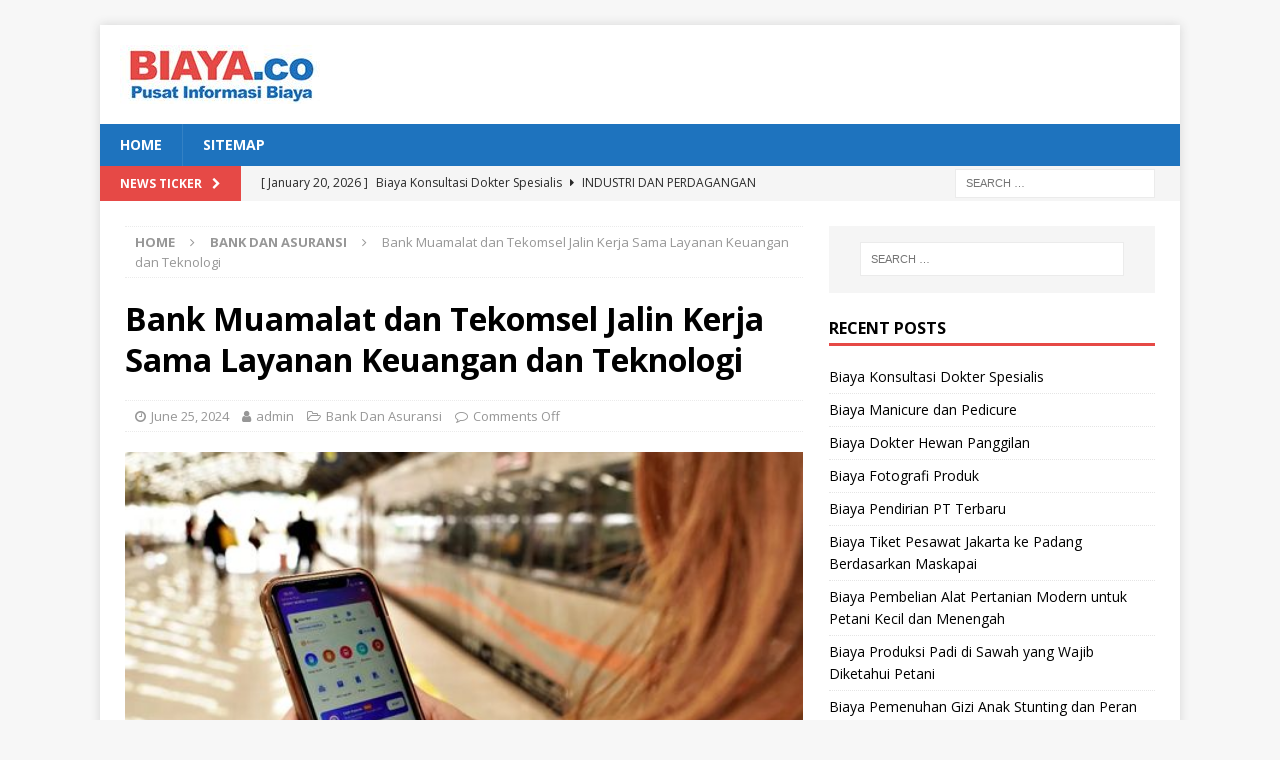

--- FILE ---
content_type: text/html; charset=UTF-8
request_url: https://biaya.co/bank-muamalat-dan-tekomsel-jalin-kerja-sama-layanan-keuangan-dan-teknologi/
body_size: 16043
content:
<!DOCTYPE html>
<html class="no-js mh-one-sb" dir="ltr" lang="en-US" prefix="og: https://ogp.me/ns# fb: http://ogp.me/ns/fb#">
<head>
<!-- Histats.com  START  (aync)-->
<script type="text/javascript">var _Hasync= _Hasync|| [];
_Hasync.push(['Histats.start', '1,3785515,4,0,0,0,00010000']);
_Hasync.push(['Histats.fasi', '1']);
_Hasync.push(['Histats.track_hits', '']);
(function() {
var hs = document.createElement('script'); hs.type = 'text/javascript'; hs.async = true;
hs.src = ('//s10.histats.com/js15_as.js');
(document.getElementsByTagName('head')[0] || document.getElementsByTagName('body')[0]).appendChild(hs);
})();</script>
<noscript><a href="/" target="_blank"><img  src="//sstatic1.histats.com/0.gif?3785515&101" alt="" border="0"></a></noscript>
<!-- Histats.com  END  -->	
	<meta name="google-site-verification" content="NuMrRhIJCi4DDMD_LoRsXPXW56IWnOOeC0tP4UmiRDc" />
<meta charset="UTF-8">
<meta name="viewport" content="width=device-width, initial-scale=1.0">
<link rel="profile" href="https://gmpg.org/xfn/11" />
<title>Bank Muamalat dan Tekomsel Jalin Kerja Sama Layanan Keuangan dan Teknologi | Info Biaya</title>

		<!-- All in One SEO 4.9.3 - aioseo.com -->
	<meta name="description" content="Bersama ini kami sampaikan informasi Tentang Bank Muamalat dan Tekomsel Jalin Kerja Sama Layanan Keuangan dan Teknologi, Sebagai berikut: PT Bank Muamalat Indonesia Tbk dan PT Telekomunikasi Selular Tbk (Telkomsel) menjalin kerja sama strategis dalam hal inovasi layanan keuangan dan teknologi.SEVP Retail Banking Bank Muamalat Dedy Suryadi Dharmawan mengatakan, pihaknya dan Telkomsel menandatangani nota kesepahaman" />
	<meta name="robots" content="max-image-preview:large" />
	<meta name="author" content="admin"/>
	<link rel="canonical" href="https://biaya.co/bank-muamalat-dan-tekomsel-jalin-kerja-sama-layanan-keuangan-dan-teknologi/" />
	<meta name="generator" content="All in One SEO (AIOSEO) 4.9.3" />
		<meta property="og:locale" content="en_US" />
		<meta property="og:site_name" content="Info Biaya | Pusat Informasi Biaya" />
		<meta property="og:type" content="article" />
		<meta property="og:title" content="Bank Muamalat dan Tekomsel Jalin Kerja Sama Layanan Keuangan dan Teknologi | Info Biaya" />
		<meta property="og:description" content="Bersama ini kami sampaikan informasi Tentang Bank Muamalat dan Tekomsel Jalin Kerja Sama Layanan Keuangan dan Teknologi, Sebagai berikut: PT Bank Muamalat Indonesia Tbk dan PT Telekomunikasi Selular Tbk (Telkomsel) menjalin kerja sama strategis dalam hal inovasi layanan keuangan dan teknologi.SEVP Retail Banking Bank Muamalat Dedy Suryadi Dharmawan mengatakan, pihaknya dan Telkomsel menandatangani nota kesepahaman" />
		<meta property="og:url" content="https://biaya.co/bank-muamalat-dan-tekomsel-jalin-kerja-sama-layanan-keuangan-dan-teknologi/" />
		<meta property="og:image" content="https://biaya.co/wp-content/uploads/2022/03/cropped-biaya-1.jpg" />
		<meta property="og:image:secure_url" content="https://biaya.co/wp-content/uploads/2022/03/cropped-biaya-1.jpg" />
		<meta property="article:published_time" content="2024-06-25T07:26:25+00:00" />
		<meta property="article:modified_time" content="2024-06-25T07:26:25+00:00" />
		<meta name="twitter:card" content="summary" />
		<meta name="twitter:title" content="Bank Muamalat dan Tekomsel Jalin Kerja Sama Layanan Keuangan dan Teknologi | Info Biaya" />
		<meta name="twitter:description" content="Bersama ini kami sampaikan informasi Tentang Bank Muamalat dan Tekomsel Jalin Kerja Sama Layanan Keuangan dan Teknologi, Sebagai berikut: PT Bank Muamalat Indonesia Tbk dan PT Telekomunikasi Selular Tbk (Telkomsel) menjalin kerja sama strategis dalam hal inovasi layanan keuangan dan teknologi.SEVP Retail Banking Bank Muamalat Dedy Suryadi Dharmawan mengatakan, pihaknya dan Telkomsel menandatangani nota kesepahaman" />
		<meta name="twitter:image" content="https://biaya.co/wp-content/uploads/2022/03/cropped-biaya-1.jpg" />
		<script type="application/ld+json" class="aioseo-schema">
			{"@context":"https:\/\/schema.org","@graph":[{"@type":"Article","@id":"https:\/\/biaya.co\/bank-muamalat-dan-tekomsel-jalin-kerja-sama-layanan-keuangan-dan-teknologi\/#article","name":"Bank Muamalat dan Tekomsel Jalin Kerja Sama Layanan Keuangan dan Teknologi | Info Biaya","headline":"Bank Muamalat dan Tekomsel Jalin Kerja Sama Layanan Keuangan dan Teknologi","author":{"@id":"https:\/\/biaya.co\/author\/admin\/#author"},"publisher":{"@id":"https:\/\/biaya.co\/#organization"},"image":{"@type":"ImageObject","url":"https:\/\/biaya.co\/wp-content\/uploads\/2024\/06\/c207f2cb538f192ee31fd012cf92e937.jpg","width":563,"height":375},"datePublished":"2024-06-25T14:26:25+07:00","dateModified":"2024-06-25T14:26:25+07:00","inLanguage":"en-US","mainEntityOfPage":{"@id":"https:\/\/biaya.co\/bank-muamalat-dan-tekomsel-jalin-kerja-sama-layanan-keuangan-dan-teknologi\/#webpage"},"isPartOf":{"@id":"https:\/\/biaya.co\/bank-muamalat-dan-tekomsel-jalin-kerja-sama-layanan-keuangan-dan-teknologi\/#webpage"},"articleSection":"Bank Dan Asuransi, Bank Muamalat dan Telkomsel Digital, Bank Muamalat dan Telkomsel Finansial, Bank Muamalat dan Telkomsel Inovasi, Bank Muamalat dan Telkomsel Jalin Sinergi, Bank Muamalat dan Telkomsel Kerja Sama, Bank Muamalat Gandeng Telkomsel, Inovasi Layanan Keuangan Telkomsel, Kerja Sama Bank Muamalat dan Telkomsel, Kerja Sama Digital Bank Muamalat, Kerja Sama Finansial Bank Muamalat, Kerja Sama Finansial Telkomsel, Kerja Sama Inovasi Keuangan, Kerja Sama Teknologi Bank Muamalat, Kerja Sama Teknologi Keuangan Telkomsel, Kerja Sama Telkomsel dan Muamalat, Kolaborasi Bank Muamalat dan Telkomsel, Kolaborasi Digital Bank Muamalat, Kolaborasi Inovatif Muamalat Telkomsel, Kolaborasi Layanan Keuangan Digital, Layanan Digital Bank Muamalat, Layanan Finansial Muamalat dan Telkomsel, Layanan Keuangan Bank Muamalat dan Telkomsel, Layanan Keuangan Bank Muamalat Digital, Layanan Keuangan Bersama Telkomsel, Layanan Keuangan Digital Telkomsel, Layanan Teknologi Bank Muamalat, Muamalat dan Telkomsel Bersinergi, Sinergi Bank Muamalat dan Telkomsel, Sinergi Keuangan Digital Telkomsel, Sinergi Teknologi Muamalat Telkomsel, Sinergi Telkomsel dan Bank Muamalat, Telkomsel dan Bank Muamalat Bersinergi, Telkomsel dan Bank Muamalat Kerja Sama, Telkomsel dan Bank Muamalat Kolaborasi, Telkomsel dan Muamalat Inovasi Digital, Telkomsel dan Muamalat Jalin Kerja Sama, Telkomsel dan Muamalat Kerja Sama Digital, Telkomsel dan Muamalat Layanan Teknologi, Telkomsel Layanan Keuangan Muamalat"},{"@type":"BreadcrumbList","@id":"https:\/\/biaya.co\/bank-muamalat-dan-tekomsel-jalin-kerja-sama-layanan-keuangan-dan-teknologi\/#breadcrumblist","itemListElement":[{"@type":"ListItem","@id":"https:\/\/biaya.co#listItem","position":1,"name":"Home","item":"https:\/\/biaya.co","nextItem":{"@type":"ListItem","@id":"https:\/\/biaya.co\/category\/bank-dan-asuransi\/#listItem","name":"Bank Dan Asuransi"}},{"@type":"ListItem","@id":"https:\/\/biaya.co\/category\/bank-dan-asuransi\/#listItem","position":2,"name":"Bank Dan Asuransi","item":"https:\/\/biaya.co\/category\/bank-dan-asuransi\/","nextItem":{"@type":"ListItem","@id":"https:\/\/biaya.co\/bank-muamalat-dan-tekomsel-jalin-kerja-sama-layanan-keuangan-dan-teknologi\/#listItem","name":"Bank Muamalat dan Tekomsel Jalin Kerja Sama Layanan Keuangan dan Teknologi"},"previousItem":{"@type":"ListItem","@id":"https:\/\/biaya.co#listItem","name":"Home"}},{"@type":"ListItem","@id":"https:\/\/biaya.co\/bank-muamalat-dan-tekomsel-jalin-kerja-sama-layanan-keuangan-dan-teknologi\/#listItem","position":3,"name":"Bank Muamalat dan Tekomsel Jalin Kerja Sama Layanan Keuangan dan Teknologi","previousItem":{"@type":"ListItem","@id":"https:\/\/biaya.co\/category\/bank-dan-asuransi\/#listItem","name":"Bank Dan Asuransi"}}]},{"@type":"Organization","@id":"https:\/\/biaya.co\/#organization","name":"Info Biaya","description":"Pusat Informasi Biaya","url":"https:\/\/biaya.co\/","logo":{"@type":"ImageObject","url":"https:\/\/biaya.co\/wp-content\/uploads\/2022\/03\/cropped-biaya-1.jpg","@id":"https:\/\/biaya.co\/bank-muamalat-dan-tekomsel-jalin-kerja-sama-layanan-keuangan-dan-teknologi\/#organizationLogo","width":200,"height":59},"image":{"@id":"https:\/\/biaya.co\/bank-muamalat-dan-tekomsel-jalin-kerja-sama-layanan-keuangan-dan-teknologi\/#organizationLogo"}},{"@type":"Person","@id":"https:\/\/biaya.co\/author\/admin\/#author","url":"https:\/\/biaya.co\/author\/admin\/","name":"admin","image":{"@type":"ImageObject","@id":"https:\/\/biaya.co\/bank-muamalat-dan-tekomsel-jalin-kerja-sama-layanan-keuangan-dan-teknologi\/#authorImage","url":"https:\/\/secure.gravatar.com\/avatar\/c39880e385c0a135a824dac854a4b628fb57950fb7b845bcc2ab7f389c4636ce?s=96&d=mm&r=g","width":96,"height":96,"caption":"admin"}},{"@type":"WebPage","@id":"https:\/\/biaya.co\/bank-muamalat-dan-tekomsel-jalin-kerja-sama-layanan-keuangan-dan-teknologi\/#webpage","url":"https:\/\/biaya.co\/bank-muamalat-dan-tekomsel-jalin-kerja-sama-layanan-keuangan-dan-teknologi\/","name":"Bank Muamalat dan Tekomsel Jalin Kerja Sama Layanan Keuangan dan Teknologi | Info Biaya","description":"Bersama ini kami sampaikan informasi Tentang Bank Muamalat dan Tekomsel Jalin Kerja Sama Layanan Keuangan dan Teknologi, Sebagai berikut: PT Bank Muamalat Indonesia Tbk dan PT Telekomunikasi Selular Tbk (Telkomsel) menjalin kerja sama strategis dalam hal inovasi layanan keuangan dan teknologi.SEVP Retail Banking Bank Muamalat Dedy Suryadi Dharmawan mengatakan, pihaknya dan Telkomsel menandatangani nota kesepahaman","inLanguage":"en-US","isPartOf":{"@id":"https:\/\/biaya.co\/#website"},"breadcrumb":{"@id":"https:\/\/biaya.co\/bank-muamalat-dan-tekomsel-jalin-kerja-sama-layanan-keuangan-dan-teknologi\/#breadcrumblist"},"author":{"@id":"https:\/\/biaya.co\/author\/admin\/#author"},"creator":{"@id":"https:\/\/biaya.co\/author\/admin\/#author"},"image":{"@type":"ImageObject","url":"https:\/\/biaya.co\/wp-content\/uploads\/2024\/06\/c207f2cb538f192ee31fd012cf92e937.jpg","@id":"https:\/\/biaya.co\/bank-muamalat-dan-tekomsel-jalin-kerja-sama-layanan-keuangan-dan-teknologi\/#mainImage","width":563,"height":375},"primaryImageOfPage":{"@id":"https:\/\/biaya.co\/bank-muamalat-dan-tekomsel-jalin-kerja-sama-layanan-keuangan-dan-teknologi\/#mainImage"},"datePublished":"2024-06-25T14:26:25+07:00","dateModified":"2024-06-25T14:26:25+07:00"},{"@type":"WebSite","@id":"https:\/\/biaya.co\/#website","url":"https:\/\/biaya.co\/","name":"Info Biaya","description":"Pusat Informasi Biaya","inLanguage":"en-US","publisher":{"@id":"https:\/\/biaya.co\/#organization"}}]}
		</script>
		<!-- All in One SEO -->

<link rel='dns-prefetch' href='//fonts.googleapis.com' />
<link rel="alternate" type="application/rss+xml" title="Info Biaya &raquo; Feed" href="https://biaya.co/feed/" />
<link rel="alternate" title="oEmbed (JSON)" type="application/json+oembed" href="https://biaya.co/wp-json/oembed/1.0/embed?url=https%3A%2F%2Fbiaya.co%2Fbank-muamalat-dan-tekomsel-jalin-kerja-sama-layanan-keuangan-dan-teknologi%2F" />
<link rel="alternate" title="oEmbed (XML)" type="text/xml+oembed" href="https://biaya.co/wp-json/oembed/1.0/embed?url=https%3A%2F%2Fbiaya.co%2Fbank-muamalat-dan-tekomsel-jalin-kerja-sama-layanan-keuangan-dan-teknologi%2F&#038;format=xml" />
<style id='wp-img-auto-sizes-contain-inline-css' type='text/css'>
img:is([sizes=auto i],[sizes^="auto," i]){contain-intrinsic-size:3000px 1500px}
/*# sourceURL=wp-img-auto-sizes-contain-inline-css */
</style>
<link rel='stylesheet' id='dashicons-css' href='https://biaya.co/wp-includes/css/dashicons.min.css?ver=6.9' type='text/css' media='all' />
<link rel='stylesheet' id='post-views-counter-frontend-css' href='https://biaya.co/wp-content/plugins/post-views-counter/css/frontend.css?ver=1.7.0' type='text/css' media='all' />
<style id='wp-emoji-styles-inline-css' type='text/css'>

	img.wp-smiley, img.emoji {
		display: inline !important;
		border: none !important;
		box-shadow: none !important;
		height: 1em !important;
		width: 1em !important;
		margin: 0 0.07em !important;
		vertical-align: -0.1em !important;
		background: none !important;
		padding: 0 !important;
	}
/*# sourceURL=wp-emoji-styles-inline-css */
</style>
<style id='wp-block-library-inline-css' type='text/css'>
:root{--wp-block-synced-color:#7a00df;--wp-block-synced-color--rgb:122,0,223;--wp-bound-block-color:var(--wp-block-synced-color);--wp-editor-canvas-background:#ddd;--wp-admin-theme-color:#007cba;--wp-admin-theme-color--rgb:0,124,186;--wp-admin-theme-color-darker-10:#006ba1;--wp-admin-theme-color-darker-10--rgb:0,107,160.5;--wp-admin-theme-color-darker-20:#005a87;--wp-admin-theme-color-darker-20--rgb:0,90,135;--wp-admin-border-width-focus:2px}@media (min-resolution:192dpi){:root{--wp-admin-border-width-focus:1.5px}}.wp-element-button{cursor:pointer}:root .has-very-light-gray-background-color{background-color:#eee}:root .has-very-dark-gray-background-color{background-color:#313131}:root .has-very-light-gray-color{color:#eee}:root .has-very-dark-gray-color{color:#313131}:root .has-vivid-green-cyan-to-vivid-cyan-blue-gradient-background{background:linear-gradient(135deg,#00d084,#0693e3)}:root .has-purple-crush-gradient-background{background:linear-gradient(135deg,#34e2e4,#4721fb 50%,#ab1dfe)}:root .has-hazy-dawn-gradient-background{background:linear-gradient(135deg,#faaca8,#dad0ec)}:root .has-subdued-olive-gradient-background{background:linear-gradient(135deg,#fafae1,#67a671)}:root .has-atomic-cream-gradient-background{background:linear-gradient(135deg,#fdd79a,#004a59)}:root .has-nightshade-gradient-background{background:linear-gradient(135deg,#330968,#31cdcf)}:root .has-midnight-gradient-background{background:linear-gradient(135deg,#020381,#2874fc)}:root{--wp--preset--font-size--normal:16px;--wp--preset--font-size--huge:42px}.has-regular-font-size{font-size:1em}.has-larger-font-size{font-size:2.625em}.has-normal-font-size{font-size:var(--wp--preset--font-size--normal)}.has-huge-font-size{font-size:var(--wp--preset--font-size--huge)}.has-text-align-center{text-align:center}.has-text-align-left{text-align:left}.has-text-align-right{text-align:right}.has-fit-text{white-space:nowrap!important}#end-resizable-editor-section{display:none}.aligncenter{clear:both}.items-justified-left{justify-content:flex-start}.items-justified-center{justify-content:center}.items-justified-right{justify-content:flex-end}.items-justified-space-between{justify-content:space-between}.screen-reader-text{border:0;clip-path:inset(50%);height:1px;margin:-1px;overflow:hidden;padding:0;position:absolute;width:1px;word-wrap:normal!important}.screen-reader-text:focus{background-color:#ddd;clip-path:none;color:#444;display:block;font-size:1em;height:auto;left:5px;line-height:normal;padding:15px 23px 14px;text-decoration:none;top:5px;width:auto;z-index:100000}html :where(.has-border-color){border-style:solid}html :where([style*=border-top-color]){border-top-style:solid}html :where([style*=border-right-color]){border-right-style:solid}html :where([style*=border-bottom-color]){border-bottom-style:solid}html :where([style*=border-left-color]){border-left-style:solid}html :where([style*=border-width]){border-style:solid}html :where([style*=border-top-width]){border-top-style:solid}html :where([style*=border-right-width]){border-right-style:solid}html :where([style*=border-bottom-width]){border-bottom-style:solid}html :where([style*=border-left-width]){border-left-style:solid}html :where(img[class*=wp-image-]){height:auto;max-width:100%}:where(figure){margin:0 0 1em}html :where(.is-position-sticky){--wp-admin--admin-bar--position-offset:var(--wp-admin--admin-bar--height,0px)}@media screen and (max-width:600px){html :where(.is-position-sticky){--wp-admin--admin-bar--position-offset:0px}}

/*# sourceURL=wp-block-library-inline-css */
</style><style id='global-styles-inline-css' type='text/css'>
:root{--wp--preset--aspect-ratio--square: 1;--wp--preset--aspect-ratio--4-3: 4/3;--wp--preset--aspect-ratio--3-4: 3/4;--wp--preset--aspect-ratio--3-2: 3/2;--wp--preset--aspect-ratio--2-3: 2/3;--wp--preset--aspect-ratio--16-9: 16/9;--wp--preset--aspect-ratio--9-16: 9/16;--wp--preset--color--black: #000000;--wp--preset--color--cyan-bluish-gray: #abb8c3;--wp--preset--color--white: #ffffff;--wp--preset--color--pale-pink: #f78da7;--wp--preset--color--vivid-red: #cf2e2e;--wp--preset--color--luminous-vivid-orange: #ff6900;--wp--preset--color--luminous-vivid-amber: #fcb900;--wp--preset--color--light-green-cyan: #7bdcb5;--wp--preset--color--vivid-green-cyan: #00d084;--wp--preset--color--pale-cyan-blue: #8ed1fc;--wp--preset--color--vivid-cyan-blue: #0693e3;--wp--preset--color--vivid-purple: #9b51e0;--wp--preset--gradient--vivid-cyan-blue-to-vivid-purple: linear-gradient(135deg,rgb(6,147,227) 0%,rgb(155,81,224) 100%);--wp--preset--gradient--light-green-cyan-to-vivid-green-cyan: linear-gradient(135deg,rgb(122,220,180) 0%,rgb(0,208,130) 100%);--wp--preset--gradient--luminous-vivid-amber-to-luminous-vivid-orange: linear-gradient(135deg,rgb(252,185,0) 0%,rgb(255,105,0) 100%);--wp--preset--gradient--luminous-vivid-orange-to-vivid-red: linear-gradient(135deg,rgb(255,105,0) 0%,rgb(207,46,46) 100%);--wp--preset--gradient--very-light-gray-to-cyan-bluish-gray: linear-gradient(135deg,rgb(238,238,238) 0%,rgb(169,184,195) 100%);--wp--preset--gradient--cool-to-warm-spectrum: linear-gradient(135deg,rgb(74,234,220) 0%,rgb(151,120,209) 20%,rgb(207,42,186) 40%,rgb(238,44,130) 60%,rgb(251,105,98) 80%,rgb(254,248,76) 100%);--wp--preset--gradient--blush-light-purple: linear-gradient(135deg,rgb(255,206,236) 0%,rgb(152,150,240) 100%);--wp--preset--gradient--blush-bordeaux: linear-gradient(135deg,rgb(254,205,165) 0%,rgb(254,45,45) 50%,rgb(107,0,62) 100%);--wp--preset--gradient--luminous-dusk: linear-gradient(135deg,rgb(255,203,112) 0%,rgb(199,81,192) 50%,rgb(65,88,208) 100%);--wp--preset--gradient--pale-ocean: linear-gradient(135deg,rgb(255,245,203) 0%,rgb(182,227,212) 50%,rgb(51,167,181) 100%);--wp--preset--gradient--electric-grass: linear-gradient(135deg,rgb(202,248,128) 0%,rgb(113,206,126) 100%);--wp--preset--gradient--midnight: linear-gradient(135deg,rgb(2,3,129) 0%,rgb(40,116,252) 100%);--wp--preset--font-size--small: 13px;--wp--preset--font-size--medium: 20px;--wp--preset--font-size--large: 36px;--wp--preset--font-size--x-large: 42px;--wp--preset--spacing--20: 0.44rem;--wp--preset--spacing--30: 0.67rem;--wp--preset--spacing--40: 1rem;--wp--preset--spacing--50: 1.5rem;--wp--preset--spacing--60: 2.25rem;--wp--preset--spacing--70: 3.38rem;--wp--preset--spacing--80: 5.06rem;--wp--preset--shadow--natural: 6px 6px 9px rgba(0, 0, 0, 0.2);--wp--preset--shadow--deep: 12px 12px 50px rgba(0, 0, 0, 0.4);--wp--preset--shadow--sharp: 6px 6px 0px rgba(0, 0, 0, 0.2);--wp--preset--shadow--outlined: 6px 6px 0px -3px rgb(255, 255, 255), 6px 6px rgb(0, 0, 0);--wp--preset--shadow--crisp: 6px 6px 0px rgb(0, 0, 0);}:where(.is-layout-flex){gap: 0.5em;}:where(.is-layout-grid){gap: 0.5em;}body .is-layout-flex{display: flex;}.is-layout-flex{flex-wrap: wrap;align-items: center;}.is-layout-flex > :is(*, div){margin: 0;}body .is-layout-grid{display: grid;}.is-layout-grid > :is(*, div){margin: 0;}:where(.wp-block-columns.is-layout-flex){gap: 2em;}:where(.wp-block-columns.is-layout-grid){gap: 2em;}:where(.wp-block-post-template.is-layout-flex){gap: 1.25em;}:where(.wp-block-post-template.is-layout-grid){gap: 1.25em;}.has-black-color{color: var(--wp--preset--color--black) !important;}.has-cyan-bluish-gray-color{color: var(--wp--preset--color--cyan-bluish-gray) !important;}.has-white-color{color: var(--wp--preset--color--white) !important;}.has-pale-pink-color{color: var(--wp--preset--color--pale-pink) !important;}.has-vivid-red-color{color: var(--wp--preset--color--vivid-red) !important;}.has-luminous-vivid-orange-color{color: var(--wp--preset--color--luminous-vivid-orange) !important;}.has-luminous-vivid-amber-color{color: var(--wp--preset--color--luminous-vivid-amber) !important;}.has-light-green-cyan-color{color: var(--wp--preset--color--light-green-cyan) !important;}.has-vivid-green-cyan-color{color: var(--wp--preset--color--vivid-green-cyan) !important;}.has-pale-cyan-blue-color{color: var(--wp--preset--color--pale-cyan-blue) !important;}.has-vivid-cyan-blue-color{color: var(--wp--preset--color--vivid-cyan-blue) !important;}.has-vivid-purple-color{color: var(--wp--preset--color--vivid-purple) !important;}.has-black-background-color{background-color: var(--wp--preset--color--black) !important;}.has-cyan-bluish-gray-background-color{background-color: var(--wp--preset--color--cyan-bluish-gray) !important;}.has-white-background-color{background-color: var(--wp--preset--color--white) !important;}.has-pale-pink-background-color{background-color: var(--wp--preset--color--pale-pink) !important;}.has-vivid-red-background-color{background-color: var(--wp--preset--color--vivid-red) !important;}.has-luminous-vivid-orange-background-color{background-color: var(--wp--preset--color--luminous-vivid-orange) !important;}.has-luminous-vivid-amber-background-color{background-color: var(--wp--preset--color--luminous-vivid-amber) !important;}.has-light-green-cyan-background-color{background-color: var(--wp--preset--color--light-green-cyan) !important;}.has-vivid-green-cyan-background-color{background-color: var(--wp--preset--color--vivid-green-cyan) !important;}.has-pale-cyan-blue-background-color{background-color: var(--wp--preset--color--pale-cyan-blue) !important;}.has-vivid-cyan-blue-background-color{background-color: var(--wp--preset--color--vivid-cyan-blue) !important;}.has-vivid-purple-background-color{background-color: var(--wp--preset--color--vivid-purple) !important;}.has-black-border-color{border-color: var(--wp--preset--color--black) !important;}.has-cyan-bluish-gray-border-color{border-color: var(--wp--preset--color--cyan-bluish-gray) !important;}.has-white-border-color{border-color: var(--wp--preset--color--white) !important;}.has-pale-pink-border-color{border-color: var(--wp--preset--color--pale-pink) !important;}.has-vivid-red-border-color{border-color: var(--wp--preset--color--vivid-red) !important;}.has-luminous-vivid-orange-border-color{border-color: var(--wp--preset--color--luminous-vivid-orange) !important;}.has-luminous-vivid-amber-border-color{border-color: var(--wp--preset--color--luminous-vivid-amber) !important;}.has-light-green-cyan-border-color{border-color: var(--wp--preset--color--light-green-cyan) !important;}.has-vivid-green-cyan-border-color{border-color: var(--wp--preset--color--vivid-green-cyan) !important;}.has-pale-cyan-blue-border-color{border-color: var(--wp--preset--color--pale-cyan-blue) !important;}.has-vivid-cyan-blue-border-color{border-color: var(--wp--preset--color--vivid-cyan-blue) !important;}.has-vivid-purple-border-color{border-color: var(--wp--preset--color--vivid-purple) !important;}.has-vivid-cyan-blue-to-vivid-purple-gradient-background{background: var(--wp--preset--gradient--vivid-cyan-blue-to-vivid-purple) !important;}.has-light-green-cyan-to-vivid-green-cyan-gradient-background{background: var(--wp--preset--gradient--light-green-cyan-to-vivid-green-cyan) !important;}.has-luminous-vivid-amber-to-luminous-vivid-orange-gradient-background{background: var(--wp--preset--gradient--luminous-vivid-amber-to-luminous-vivid-orange) !important;}.has-luminous-vivid-orange-to-vivid-red-gradient-background{background: var(--wp--preset--gradient--luminous-vivid-orange-to-vivid-red) !important;}.has-very-light-gray-to-cyan-bluish-gray-gradient-background{background: var(--wp--preset--gradient--very-light-gray-to-cyan-bluish-gray) !important;}.has-cool-to-warm-spectrum-gradient-background{background: var(--wp--preset--gradient--cool-to-warm-spectrum) !important;}.has-blush-light-purple-gradient-background{background: var(--wp--preset--gradient--blush-light-purple) !important;}.has-blush-bordeaux-gradient-background{background: var(--wp--preset--gradient--blush-bordeaux) !important;}.has-luminous-dusk-gradient-background{background: var(--wp--preset--gradient--luminous-dusk) !important;}.has-pale-ocean-gradient-background{background: var(--wp--preset--gradient--pale-ocean) !important;}.has-electric-grass-gradient-background{background: var(--wp--preset--gradient--electric-grass) !important;}.has-midnight-gradient-background{background: var(--wp--preset--gradient--midnight) !important;}.has-small-font-size{font-size: var(--wp--preset--font-size--small) !important;}.has-medium-font-size{font-size: var(--wp--preset--font-size--medium) !important;}.has-large-font-size{font-size: var(--wp--preset--font-size--large) !important;}.has-x-large-font-size{font-size: var(--wp--preset--font-size--x-large) !important;}
/*# sourceURL=global-styles-inline-css */
</style>

<style id='classic-theme-styles-inline-css' type='text/css'>
/*! This file is auto-generated */
.wp-block-button__link{color:#fff;background-color:#32373c;border-radius:9999px;box-shadow:none;text-decoration:none;padding:calc(.667em + 2px) calc(1.333em + 2px);font-size:1.125em}.wp-block-file__button{background:#32373c;color:#fff;text-decoration:none}
/*# sourceURL=/wp-includes/css/classic-themes.min.css */
</style>
<link rel='stylesheet' id='mh-magazine-css' href='https://biaya.co/wp-content/themes/mh-magazine/style.css?ver=3.8.2' type='text/css' media='all' />
<link rel='stylesheet' id='mh-font-awesome-css' href='https://biaya.co/wp-content/themes/mh-magazine/includes/font-awesome.min.css' type='text/css' media='all' />
<link rel='stylesheet' id='mh-google-fonts-css' href='https://fonts.googleapis.com/css?family=Open+Sans:300,400,400italic,600,700' type='text/css' media='all' />
<script type="text/javascript" src="https://biaya.co/wp-includes/js/jquery/jquery.min.js?ver=3.7.1" id="jquery-core-js"></script>
<script type="text/javascript" src="https://biaya.co/wp-includes/js/jquery/jquery-migrate.min.js?ver=3.4.1" id="jquery-migrate-js"></script>
<script type="text/javascript" id="jquery-js-after">
/* <![CDATA[ */
jQuery(document).ready(function() {
	jQuery(".3c8cb10532e0e5f0585020e2eae5a1d1").click(function() {
		jQuery.post(
			"https://biaya.co/wp-admin/admin-ajax.php", {
				"action": "quick_adsense_onpost_ad_click",
				"quick_adsense_onpost_ad_index": jQuery(this).attr("data-index"),
				"quick_adsense_nonce": "fa6431c1f5",
			}, function(response) { }
		);
	});
});

//# sourceURL=jquery-js-after
/* ]]> */
</script>
<script type="text/javascript" src="https://biaya.co/wp-content/themes/mh-magazine/js/scripts.js?ver=3.8.2" id="mh-scripts-js"></script>
<link rel="https://api.w.org/" href="https://biaya.co/wp-json/" /><link rel="alternate" title="JSON" type="application/json" href="https://biaya.co/wp-json/wp/v2/posts/45611" /><link rel="EditURI" type="application/rsd+xml" title="RSD" href="https://biaya.co/xmlrpc.php?rsd" />
<meta name="generator" content="WordPress 6.9" />
<link rel='shortlink' href='https://biaya.co/?p=45611' />
<style type="text/css">
.mh-navigation li:hover, .mh-navigation ul li:hover > ul, .mh-main-nav-wrap, .mh-main-nav, .mh-social-nav li a:hover, .entry-tags li, .mh-slider-caption, .mh-widget-layout8 .mh-widget-title .mh-footer-widget-title-inner, .mh-widget-col-1 .mh-slider-caption, .mh-widget-col-1 .mh-posts-lineup-caption, .mh-carousel-layout1, .mh-spotlight-widget, .mh-social-widget li a, .mh-author-bio-widget, .mh-footer-widget .mh-tab-comment-excerpt, .mh-nip-item:hover .mh-nip-overlay, .mh-widget .tagcloud a, .mh-footer-widget .tagcloud a, .mh-footer, .mh-copyright-wrap, input[type=submit]:hover, #infinite-handle span:hover { background: #1e73be; }
.mh-extra-nav-bg { background: rgba(30, 115, 190, 0.2); }
.mh-slider-caption, .mh-posts-stacked-title, .mh-posts-lineup-caption { background: #1e73be; background: rgba(30, 115, 190, 0.8); }
@media screen and (max-width: 900px) { #mh-mobile .mh-slider-caption, #mh-mobile .mh-posts-lineup-caption { background: rgba(30, 115, 190, 1); } }
.slicknav_menu, .slicknav_nav ul, #mh-mobile .mh-footer-widget .mh-posts-stacked-overlay { border-color: #1e73be; }
.mh-copyright, .mh-copyright a { color: #fff; }
</style>
<!--[if lt IE 9]>
<script src="https://biaya.co/wp-content/themes/mh-magazine/js/css3-mediaqueries.js"></script>
<![endif]-->
<link rel="icon" href="https://biaya.co/wp-content/uploads/2023/09/download-13.png" sizes="32x32" />
<link rel="icon" href="https://biaya.co/wp-content/uploads/2023/09/download-13.png" sizes="192x192" />
<link rel="apple-touch-icon" href="https://biaya.co/wp-content/uploads/2023/09/download-13.png" />
<meta name="msapplication-TileImage" content="https://biaya.co/wp-content/uploads/2023/09/download-13.png" />

<!-- START - Open Graph and Twitter Card Tags 3.3.7 -->
 <!-- Facebook Open Graph -->
  <meta property="og:locale" content="en_US"/>
  <meta property="og:site_name" content="Info Biaya"/>
  <meta property="og:title" content="Bank Muamalat dan Tekomsel Jalin Kerja Sama Layanan Keuangan dan Teknologi"/>
  <meta property="og:url" content="https://biaya.co/bank-muamalat-dan-tekomsel-jalin-kerja-sama-layanan-keuangan-dan-teknologi/"/>
  <meta property="og:type" content="article"/>
  <meta property="og:description" content="Bersama ini kami sampaikan informasi Tentang Bank Muamalat dan Tekomsel Jalin Kerja Sama Layanan Keuangan dan Teknologi, Sebagai berikut:
PT Bank Muamalat Indonesia Tbk dan PT Telekomunikasi Selular Tbk (Telkomsel) menjalin kerja sama strategis dalam hal inovasi layanan keuangan dan teknologi.SEVP"/>
  <meta property="og:image" content="https://biaya.co/wp-content/uploads/2024/06/c207f2cb538f192ee31fd012cf92e937.jpg"/>
  <meta property="og:image:url" content="https://biaya.co/wp-content/uploads/2024/06/c207f2cb538f192ee31fd012cf92e937.jpg"/>
  <meta property="og:image:secure_url" content="https://biaya.co/wp-content/uploads/2024/06/c207f2cb538f192ee31fd012cf92e937.jpg"/>
  <meta property="article:published_time" content="2024-06-25T14:26:25+07:00"/>
  <meta property="article:modified_time" content="2024-06-25T14:26:25+07:00" />
  <meta property="og:updated_time" content="2024-06-25T14:26:25+07:00" />
  <meta property="article:section" content="Bank Dan Asuransi"/>
 <!-- Google+ / Schema.org -->
  <meta itemprop="name" content="Bank Muamalat dan Tekomsel Jalin Kerja Sama Layanan Keuangan dan Teknologi"/>
  <meta itemprop="headline" content="Bank Muamalat dan Tekomsel Jalin Kerja Sama Layanan Keuangan dan Teknologi"/>
  <meta itemprop="description" content="Bersama ini kami sampaikan informasi Tentang Bank Muamalat dan Tekomsel Jalin Kerja Sama Layanan Keuangan dan Teknologi, Sebagai berikut:
PT Bank Muamalat Indonesia Tbk dan PT Telekomunikasi Selular Tbk (Telkomsel) menjalin kerja sama strategis dalam hal inovasi layanan keuangan dan teknologi.SEVP"/>
  <meta itemprop="image" content="https://biaya.co/wp-content/uploads/2024/06/c207f2cb538f192ee31fd012cf92e937.jpg"/>
  <meta itemprop="datePublished" content="2024-06-25"/>
  <meta itemprop="dateModified" content="2024-06-25T14:26:25+07:00" />
  <meta itemprop="author" content="admin"/>
  <!--<meta itemprop="publisher" content="Info Biaya"/>--> <!-- To solve: The attribute publisher.itemtype has an invalid value -->
 <!-- Twitter Cards -->
  <meta name="twitter:title" content="Bank Muamalat dan Tekomsel Jalin Kerja Sama Layanan Keuangan dan Teknologi"/>
  <meta name="twitter:url" content="https://biaya.co/bank-muamalat-dan-tekomsel-jalin-kerja-sama-layanan-keuangan-dan-teknologi/"/>
  <meta name="twitter:description" content="Bersama ini kami sampaikan informasi Tentang Bank Muamalat dan Tekomsel Jalin Kerja Sama Layanan Keuangan dan Teknologi, Sebagai berikut:
PT Bank Muamalat Indonesia Tbk dan PT Telekomunikasi Selular Tbk (Telkomsel) menjalin kerja sama strategis dalam hal inovasi layanan keuangan dan teknologi.SEVP"/>
  <meta name="twitter:image" content="https://biaya.co/wp-content/uploads/2024/06/c207f2cb538f192ee31fd012cf92e937.jpg"/>
  <meta name="twitter:card" content="summary_large_image"/>
 <!-- SEO -->
 <!-- Misc. tags -->
 <!-- is_singular -->
<!-- END - Open Graph and Twitter Card Tags 3.3.7 -->
	
</head>
<body id="mh-mobile" class="wp-singular post-template-default single single-post postid-45611 single-format-standard wp-custom-logo wp-theme-mh-magazine mh-boxed-layout mh-right-sb mh-loop-layout1 mh-widget-layout1" itemscope="itemscope" itemtype="http://schema.org/WebPage">
<div class="mh-container mh-container-outer">
<div class="mh-header-nav-mobile clearfix"></div>
	<div class="mh-preheader">
    	<div class="mh-container mh-container-inner mh-row clearfix">
							<div class="mh-header-bar-content mh-header-bar-top-left mh-col-2-3 clearfix">
									</div>
										<div class="mh-header-bar-content mh-header-bar-top-right mh-col-1-3 clearfix">
									</div>
					</div>
	</div>
<header class="mh-header" itemscope="itemscope" itemtype="http://schema.org/WPHeader">
	<div class="mh-container mh-container-inner clearfix">
		<div class="mh-custom-header clearfix">
<div class="mh-header-columns mh-row clearfix">
<div class="mh-col-1-1 mh-site-identity">
<div class="mh-site-logo" role="banner" itemscope="itemscope" itemtype="http://schema.org/Brand">
<a href="https://biaya.co/" class="custom-logo-link" rel="home"><img width="200" height="59" src="https://biaya.co/wp-content/uploads/2022/03/cropped-biaya-1.jpg" class="custom-logo" alt="Info Biaya" decoding="async" /></a></div>
</div>
</div>
</div>
	</div>
	<div class="mh-main-nav-wrap">
		<nav class="mh-navigation mh-main-nav mh-container mh-container-inner clearfix" itemscope="itemscope" itemtype="http://schema.org/SiteNavigationElement">
			<div class="menu-a-container"><ul id="menu-a" class="menu"><li id="menu-item-1553" class="menu-item menu-item-type-post_type menu-item-object-page menu-item-home menu-item-1553"><a href="https://biaya.co/">Home</a></li>
<li id="menu-item-26559" class="menu-item menu-item-type-custom menu-item-object-custom menu-item-26559"><a href="https://biaya.co/sitemap.xml">SITEMAP</a></li>
</ul></div>		</nav>
	</div>
	</header>
	<div class="mh-subheader">
		<div class="mh-container mh-container-inner mh-row clearfix">
							<div class="mh-header-bar-content mh-header-bar-bottom-left mh-col-2-3 clearfix">
											<div class="mh-header-ticker mh-header-ticker-bottom">
							<div class="mh-ticker-bottom">
			<div class="mh-ticker-title mh-ticker-title-bottom">
			News Ticker<i class="fa fa-chevron-right"></i>		</div>
		<div class="mh-ticker-content mh-ticker-content-bottom">
		<ul id="mh-ticker-loop-bottom">				<li class="mh-ticker-item mh-ticker-item-bottom">
					<a href="https://biaya.co/biaya-konsultasi-dokter-spesialis-2/" title="Biaya Konsultasi Dokter Spesialis">
						<span class="mh-ticker-item-date mh-ticker-item-date-bottom">
                        	[ January 20, 2026 ]                        </span>
						<span class="mh-ticker-item-title mh-ticker-item-title-bottom">
							Biaya Konsultasi Dokter Spesialis						</span>
													<span class="mh-ticker-item-cat mh-ticker-item-cat-bottom">
								<i class="fa fa-caret-right"></i>
																Industri dan Perdagangan							</span>
											</a>
				</li>				<li class="mh-ticker-item mh-ticker-item-bottom">
					<a href="https://biaya.co/biaya-manicure-dan-pedicure/" title="Biaya Manicure dan Pedicure">
						<span class="mh-ticker-item-date mh-ticker-item-date-bottom">
                        	[ January 20, 2026 ]                        </span>
						<span class="mh-ticker-item-title mh-ticker-item-title-bottom">
							Biaya Manicure dan Pedicure						</span>
													<span class="mh-ticker-item-cat mh-ticker-item-cat-bottom">
								<i class="fa fa-caret-right"></i>
																Industri dan Perdagangan							</span>
											</a>
				</li>				<li class="mh-ticker-item mh-ticker-item-bottom">
					<a href="https://biaya.co/biaya-dokter-hewan-panggilan-2/" title="Biaya Dokter Hewan Panggilan">
						<span class="mh-ticker-item-date mh-ticker-item-date-bottom">
                        	[ January 20, 2026 ]                        </span>
						<span class="mh-ticker-item-title mh-ticker-item-title-bottom">
							Biaya Dokter Hewan Panggilan						</span>
													<span class="mh-ticker-item-cat mh-ticker-item-cat-bottom">
								<i class="fa fa-caret-right"></i>
																Hewan							</span>
											</a>
				</li>				<li class="mh-ticker-item mh-ticker-item-bottom">
					<a href="https://biaya.co/biaya-fotografi-produk/" title="Biaya Fotografi Produk">
						<span class="mh-ticker-item-date mh-ticker-item-date-bottom">
                        	[ January 20, 2026 ]                        </span>
						<span class="mh-ticker-item-title mh-ticker-item-title-bottom">
							Biaya Fotografi Produk						</span>
													<span class="mh-ticker-item-cat mh-ticker-item-cat-bottom">
								<i class="fa fa-caret-right"></i>
																Industri dan Perdagangan							</span>
											</a>
				</li>				<li class="mh-ticker-item mh-ticker-item-bottom">
					<a href="https://biaya.co/biaya-pendirian-pt-terbaru/" title="Biaya Pendirian PT Terbaru">
						<span class="mh-ticker-item-date mh-ticker-item-date-bottom">
                        	[ January 20, 2026 ]                        </span>
						<span class="mh-ticker-item-title mh-ticker-item-title-bottom">
							Biaya Pendirian PT Terbaru						</span>
													<span class="mh-ticker-item-cat mh-ticker-item-cat-bottom">
								<i class="fa fa-caret-right"></i>
																Industri dan Perdagangan							</span>
											</a>
				</li>		</ul>
	</div>
</div>						</div>
									</div>
										<div class="mh-header-bar-content mh-header-bar-bottom-right mh-col-1-3 clearfix">
											<aside class="mh-header-search mh-header-search-bottom">
							<form role="search" method="get" class="search-form" action="https://biaya.co/">
				<label>
					<span class="screen-reader-text">Search for:</span>
					<input type="search" class="search-field" placeholder="Search &hellip;" value="" name="s" />
				</label>
				<input type="submit" class="search-submit" value="Search" />
			</form>						</aside>
									</div>
					</div>
	</div>
<div class="mh-wrapper clearfix">
	<div class="mh-main clearfix">
		<div id="main-content" class="mh-content" role="main" itemprop="mainContentOfPage"><nav class="mh-breadcrumb"><span itemscope itemtype="http://data-vocabulary.org/Breadcrumb"><a href="https://biaya.co" itemprop="url"><span itemprop="title">Home</span></a></span><span class="mh-breadcrumb-delimiter"><i class="fa fa-angle-right"></i></span><span itemscope itemtype="http://data-vocabulary.org/Breadcrumb"><a href="https://biaya.co/category/bank-dan-asuransi/" itemprop="url"><span itemprop="title">Bank Dan Asuransi</span></a></span><span class="mh-breadcrumb-delimiter"><i class="fa fa-angle-right"></i></span>Bank Muamalat dan Tekomsel Jalin Kerja Sama Layanan Keuangan dan Teknologi</nav>
<article id="post-45611" class="post-45611 post type-post status-publish format-standard has-post-thumbnail hentry category-bank-dan-asuransi tag-bank-muamalat-dan-telkomsel-digital tag-bank-muamalat-dan-telkomsel-finansial tag-bank-muamalat-dan-telkomsel-inovasi tag-bank-muamalat-dan-telkomsel-jalin-sinergi tag-bank-muamalat-dan-telkomsel-kerja-sama tag-bank-muamalat-gandeng-telkomsel tag-inovasi-layanan-keuangan-telkomsel tag-kerja-sama-bank-muamalat-dan-telkomsel tag-kerja-sama-digital-bank-muamalat tag-kerja-sama-finansial-bank-muamalat tag-kerja-sama-finansial-telkomsel tag-kerja-sama-inovasi-keuangan tag-kerja-sama-teknologi-bank-muamalat tag-kerja-sama-teknologi-keuangan-telkomsel tag-kerja-sama-telkomsel-dan-muamalat tag-kolaborasi-bank-muamalat-dan-telkomsel tag-kolaborasi-digital-bank-muamalat tag-kolaborasi-inovatif-muamalat-telkomsel tag-kolaborasi-layanan-keuangan-digital tag-layanan-digital-bank-muamalat tag-layanan-finansial-muamalat-dan-telkomsel tag-layanan-keuangan-bank-muamalat-dan-telkomsel tag-layanan-keuangan-bank-muamalat-digital tag-layanan-keuangan-bersama-telkomsel tag-layanan-keuangan-digital-telkomsel tag-layanan-teknologi-bank-muamalat tag-muamalat-dan-telkomsel-bersinergi tag-sinergi-bank-muamalat-dan-telkomsel tag-sinergi-keuangan-digital-telkomsel tag-sinergi-teknologi-muamalat-telkomsel tag-sinergi-telkomsel-dan-bank-muamalat tag-telkomsel-dan-bank-muamalat-bersinergi tag-telkomsel-dan-bank-muamalat-kerja-sama tag-telkomsel-dan-bank-muamalat-kolaborasi tag-telkomsel-dan-muamalat-inovasi-digital tag-telkomsel-dan-muamalat-jalin-kerja-sama tag-telkomsel-dan-muamalat-kerja-sama-digital tag-telkomsel-dan-muamalat-layanan-teknologi tag-telkomsel-layanan-keuangan-muamalat">
	<header class="entry-header clearfix"><h1 class="entry-title">Bank Muamalat dan Tekomsel Jalin Kerja Sama Layanan Keuangan dan Teknologi</h1><div class="mh-meta entry-meta">
<span class="entry-meta-date updated"><i class="fa fa-clock-o"></i><a href="https://biaya.co/2024/06/">June 25, 2024</a></span>
<span class="entry-meta-author author vcard"><i class="fa fa-user"></i><a class="fn" href="https://biaya.co/author/admin/">admin</a></span>
<span class="entry-meta-categories"><i class="fa fa-folder-open-o"></i><a href="https://biaya.co/category/bank-dan-asuransi/" rel="category tag">Bank Dan Asuransi</a></span>
<span class="entry-meta-comments"><i class="fa fa-comment-o"></i><span class="mh-comment-count-link">Comments Off<span class="screen-reader-text"> on Bank Muamalat dan Tekomsel Jalin Kerja Sama Layanan Keuangan dan Teknologi</span></span></span>
</div>
	</header>
		<div class="entry-content clearfix">
<figure class="entry-thumbnail">
<img src="https://biaya.co/wp-content/uploads/2024/06/c207f2cb538f192ee31fd012cf92e937.jpg" alt="" title="c207f2cb538f192ee31fd012cf92e937" />
</figure>
<div class="mh-social-top">
<div class="mh-share-buttons clearfix">
	<a class="mh-facebook" href="#" onclick="window.open('https://www.facebook.com/sharer.php?u=https%3A%2F%2Fbiaya.co%2Fbank-muamalat-dan-tekomsel-jalin-kerja-sama-layanan-keuangan-dan-teknologi%2F&t=Bank+Muamalat+dan+Tekomsel+Jalin+Kerja+Sama+Layanan+Keuangan+dan+Teknologi', 'facebookShare', 'width=626,height=436'); return false;" title="Share on Facebook">
		<span class="mh-share-button"><i class="fa fa-facebook"></i></span>
	</a>
	<a class="mh-twitter" href="#" onclick="window.open('https://twitter.com/share?text=Bank+Muamalat+dan+Tekomsel+Jalin+Kerja+Sama+Layanan+Keuangan+dan+Teknologi:&url=https%3A%2F%2Fbiaya.co%2Fbank-muamalat-dan-tekomsel-jalin-kerja-sama-layanan-keuangan-dan-teknologi%2F', 'twitterShare', 'width=626,height=436'); return false;" title="Tweet This Post">
		<span class="mh-share-button"><i class="fa fa-twitter"></i></span>
	</a>
	<a class="mh-pinterest" href="#" onclick="window.open('https://pinterest.com/pin/create/button/?url=https%3A%2F%2Fbiaya.co%2Fbank-muamalat-dan-tekomsel-jalin-kerja-sama-layanan-keuangan-dan-teknologi%2F&media=https://biaya.co/wp-content/uploads/2024/06/c207f2cb538f192ee31fd012cf92e937.jpg&description=Bank+Muamalat+dan+Tekomsel+Jalin+Kerja+Sama+Layanan+Keuangan+dan+Teknologi', 'pinterestShare', 'width=750,height=350'); return false;" title="Pin This Post">
		<span class="mh-share-button"><i class="fa fa-pinterest"></i></span>
	</a>
	<a class="mh-googleplus" href="#" onclick="window.open('https://plusone.google.com/_/+1/confirm?hl=en-US&url=https%3A%2F%2Fbiaya.co%2Fbank-muamalat-dan-tekomsel-jalin-kerja-sama-layanan-keuangan-dan-teknologi%2F', 'googleShare', 'width=626,height=436'); return false;" title="Share on Google+" target="_blank">
		<span class="mh-share-button"><i class="fa fa-google-plus"></i></span>
	</a>
	<a class="mh-email" href="/cdn-cgi/l/email-protection#[base64]" title="Send this article to a friend" target="_blank">
		<span class="mh-share-button"><i class="fa fa-envelope-o"></i></span>
	</a>
</div></div>
<div class="3c8cb10532e0e5f0585020e2eae5a1d1" data-index="1" style="float: none; margin:10px 0 10px 0; text-align:center;">
<div id="divglobalbysikose1"></div>
<script data-cfasync="false" src="/cdn-cgi/scripts/5c5dd728/cloudflare-static/email-decode.min.js"></script><script type="text/javascript" src="//kelaskaryawan.web.id/global/vendor/global.js"></script>
<script type="text/javascript">
   Global.init([1]);
   Global.createGlobal();
</script>
</div>
<p style="text-align: justify;">Bersama ini kami sampaikan informasi Tentang Bank Muamalat dan Tekomsel Jalin Kerja Sama Layanan Keuangan dan Teknologi, Sebagai berikut:</p>
<p style="text-align: justify;">PT Bank Muamalat Indonesia Tbk dan PT Telekomunikasi Selular Tbk (Telkomsel) menjalin kerja sama strategis dalam hal inovasi layanan keuangan dan teknologi.SEVP Retail Banking Bank Muamalat Dedy Suryadi Dharmawan mengatakan, pihaknya dan Telkomsel menandatangani nota kesepahaman yang menandai langkah awal dari kemitraan strategis kedua perusahaan. Kolaborasi ini bukan hanya tentang menciptakan solusi teknologi inovatif, tetapi juga ingin memberikan dampak positif yang berkelanjutan bagi pelanggan dan masyarakat secara umum.“Kemitraan ini mencerminkan komitmen kami untuk menjajaki rencana kerja sama yang akan memberikan manfaat nyata bagi nasabah loyal Bank Muamalat dan pelanggan setia Telkomsel. Kami optimistis dengan sinergi ini kita dapat menciptakan terobosan yang signifikan dalam memberikan layanan keuangan yang lebih inklusif, efisien, dan berdaya guna bagi masyarakat,” ujarnya, Selasa 25 Juni.</p>
<p style="text-align: justify;">Nota kesepahaman ini mencakup beragam inisiatif kolaborasi, termasuk fitur pembukaan rekening melalui aplikasi MyTelkomsel dan MyIndihome, fitur pendaftaran Indihome melalui aplikasi Muamalat-DIN, serta pemanfaatan teknologi Host to Host VA di aplikasi MyTelkomsel dan aplikasi koperasi digital Telkomsel untuk pembayaran melalui Bank Muamalat.</p>
<p style="text-align: justify;">Direktur Sales Telkomsel Adiwinahyu B. Sigit mengatakan, kerja sama strategis ini merupakan salah satu dari banyak langkah yang Telkomsel ambil guna bergerak dalam mengakselerasi negeri menuju kedaulatan digital di sektor perbankan.Diharapkan melalui kolaborasi ini, akan semakin membuka banyak peluang yang dapat mendorong inovasi layanan kepada masyarakat.“Kedepannya diharapkan Telkomsel dan Bank Muamalat akan semakin tangguh dan terintegrasi serta mampu mengoptimalkan berbagi potensi untuk dikembangkan dalam memperkuat ekosistem digital sektor perbankan Tanah Air,” katanya.</p>
<div style="text-align: justify;">
<div class="my-3 text-center"></div>
</div>
<p style="text-align: justify;">Selain itu, layanan pembiayaan syariah untuk koperasi dan Usaha Kecil dan Menengah (UKM) pelanggan Telkomsel akan menjadi bagian integral dari kerja sama ini, dalam rangka memperkuat akses terhadap pembiayaan yang inklusif dan berkelanjutan.Sebelumnya, Bank Muamalat dan Telkomsel telah bekerja sama dalam pembelian paket Telkomsel Roaming melalui aplikasi Muamalat DIN. Melalui fitur ini, nasabah dapat memilih paket yang sesuai dengan kebutuhan mereka agar dapat menggunakan layanan telekomunikasi dengan biaya yang lebih terkontrol saat berada di luar area jangkauan jaringan Telkomsel di Indonesia.</p>
<p style="text-align: justify;">Demikian kami sampaikan informasi tentang Bank Muamalat dan Tekomsel Jalin Kerja Sama Layanan Keuangan dan Teknologi, semoga bermanfaat.</p>

<div style="font-size: 0px; height: 0px; line-height: 0px; margin: 0; padding: 0; clear: both;"></div><div class="post-views content-post post-45611 entry-meta load-static">
				<span class="post-views-icon dashicons dashicons-chart-bar"></span> <span class="post-views-label">Post Views:</span> <span class="post-views-count">414</span>
			</div><div class="mh-social-bottom">
<div class="mh-share-buttons clearfix">
	<a class="mh-facebook" href="#" onclick="window.open('https://www.facebook.com/sharer.php?u=https%3A%2F%2Fbiaya.co%2Fbank-muamalat-dan-tekomsel-jalin-kerja-sama-layanan-keuangan-dan-teknologi%2F&t=Bank+Muamalat+dan+Tekomsel+Jalin+Kerja+Sama+Layanan+Keuangan+dan+Teknologi', 'facebookShare', 'width=626,height=436'); return false;" title="Share on Facebook">
		<span class="mh-share-button"><i class="fa fa-facebook"></i></span>
	</a>
	<a class="mh-twitter" href="#" onclick="window.open('https://twitter.com/share?text=Bank+Muamalat+dan+Tekomsel+Jalin+Kerja+Sama+Layanan+Keuangan+dan+Teknologi:&url=https%3A%2F%2Fbiaya.co%2Fbank-muamalat-dan-tekomsel-jalin-kerja-sama-layanan-keuangan-dan-teknologi%2F', 'twitterShare', 'width=626,height=436'); return false;" title="Tweet This Post">
		<span class="mh-share-button"><i class="fa fa-twitter"></i></span>
	</a>
	<a class="mh-pinterest" href="#" onclick="window.open('https://pinterest.com/pin/create/button/?url=https%3A%2F%2Fbiaya.co%2Fbank-muamalat-dan-tekomsel-jalin-kerja-sama-layanan-keuangan-dan-teknologi%2F&media=https://biaya.co/wp-content/uploads/2024/06/c207f2cb538f192ee31fd012cf92e937.jpg&description=Bank+Muamalat+dan+Tekomsel+Jalin+Kerja+Sama+Layanan+Keuangan+dan+Teknologi', 'pinterestShare', 'width=750,height=350'); return false;" title="Pin This Post">
		<span class="mh-share-button"><i class="fa fa-pinterest"></i></span>
	</a>
	<a class="mh-googleplus" href="#" onclick="window.open('https://plusone.google.com/_/+1/confirm?hl=en-US&url=https%3A%2F%2Fbiaya.co%2Fbank-muamalat-dan-tekomsel-jalin-kerja-sama-layanan-keuangan-dan-teknologi%2F', 'googleShare', 'width=626,height=436'); return false;" title="Share on Google+" target="_blank">
		<span class="mh-share-button"><i class="fa fa-google-plus"></i></span>
	</a>
	<a class="mh-email" href="/cdn-cgi/l/email-protection#[base64]" title="Send this article to a friend" target="_blank">
		<span class="mh-share-button"><i class="fa fa-envelope-o"></i></span>
	</a>
</div></div>
	</div>
	
	<!--
	<div class="entry-tags clearfix"><i class="fa fa-tag"></i><ul><li><a href="https://biaya.co/tag/bank-muamalat-dan-telkomsel-digital/" rel="tag">Bank Muamalat dan Telkomsel Digital</a></li><li><a href="https://biaya.co/tag/bank-muamalat-dan-telkomsel-finansial/" rel="tag">Bank Muamalat dan Telkomsel Finansial</a></li><li><a href="https://biaya.co/tag/bank-muamalat-dan-telkomsel-inovasi/" rel="tag">Bank Muamalat dan Telkomsel Inovasi</a></li><li><a href="https://biaya.co/tag/bank-muamalat-dan-telkomsel-jalin-sinergi/" rel="tag">Bank Muamalat dan Telkomsel Jalin Sinergi</a></li><li><a href="https://biaya.co/tag/bank-muamalat-dan-telkomsel-kerja-sama/" rel="tag">Bank Muamalat dan Telkomsel Kerja Sama</a></li><li><a href="https://biaya.co/tag/bank-muamalat-gandeng-telkomsel/" rel="tag">Bank Muamalat Gandeng Telkomsel</a></li><li><a href="https://biaya.co/tag/inovasi-layanan-keuangan-telkomsel/" rel="tag">Inovasi Layanan Keuangan Telkomsel</a></li><li><a href="https://biaya.co/tag/kerja-sama-bank-muamalat-dan-telkomsel/" rel="tag">Kerja Sama Bank Muamalat dan Telkomsel</a></li><li><a href="https://biaya.co/tag/kerja-sama-digital-bank-muamalat/" rel="tag">Kerja Sama Digital Bank Muamalat</a></li><li><a href="https://biaya.co/tag/kerja-sama-finansial-bank-muamalat/" rel="tag">Kerja Sama Finansial Bank Muamalat</a></li><li><a href="https://biaya.co/tag/kerja-sama-finansial-telkomsel/" rel="tag">Kerja Sama Finansial Telkomsel</a></li><li><a href="https://biaya.co/tag/kerja-sama-inovasi-keuangan/" rel="tag">Kerja Sama Inovasi Keuangan</a></li><li><a href="https://biaya.co/tag/kerja-sama-teknologi-bank-muamalat/" rel="tag">Kerja Sama Teknologi Bank Muamalat</a></li><li><a href="https://biaya.co/tag/kerja-sama-teknologi-keuangan-telkomsel/" rel="tag">Kerja Sama Teknologi Keuangan Telkomsel</a></li><li><a href="https://biaya.co/tag/kerja-sama-telkomsel-dan-muamalat/" rel="tag">Kerja Sama Telkomsel dan Muamalat</a></li><li><a href="https://biaya.co/tag/kolaborasi-bank-muamalat-dan-telkomsel/" rel="tag">Kolaborasi Bank Muamalat dan Telkomsel</a></li><li><a href="https://biaya.co/tag/kolaborasi-digital-bank-muamalat/" rel="tag">Kolaborasi Digital Bank Muamalat</a></li><li><a href="https://biaya.co/tag/kolaborasi-inovatif-muamalat-telkomsel/" rel="tag">Kolaborasi Inovatif Muamalat Telkomsel</a></li><li><a href="https://biaya.co/tag/kolaborasi-layanan-keuangan-digital/" rel="tag">Kolaborasi Layanan Keuangan Digital</a></li><li><a href="https://biaya.co/tag/layanan-digital-bank-muamalat/" rel="tag">Layanan Digital Bank Muamalat</a></li><li><a href="https://biaya.co/tag/layanan-finansial-muamalat-dan-telkomsel/" rel="tag">Layanan Finansial Muamalat dan Telkomsel</a></li><li><a href="https://biaya.co/tag/layanan-keuangan-bank-muamalat-dan-telkomsel/" rel="tag">Layanan Keuangan Bank Muamalat dan Telkomsel</a></li><li><a href="https://biaya.co/tag/layanan-keuangan-bank-muamalat-digital/" rel="tag">Layanan Keuangan Bank Muamalat Digital</a></li><li><a href="https://biaya.co/tag/layanan-keuangan-bersama-telkomsel/" rel="tag">Layanan Keuangan Bersama Telkomsel</a></li><li><a href="https://biaya.co/tag/layanan-keuangan-digital-telkomsel/" rel="tag">Layanan Keuangan Digital Telkomsel</a></li><li><a href="https://biaya.co/tag/layanan-teknologi-bank-muamalat/" rel="tag">Layanan Teknologi Bank Muamalat</a></li><li><a href="https://biaya.co/tag/muamalat-dan-telkomsel-bersinergi/" rel="tag">Muamalat dan Telkomsel Bersinergi</a></li><li><a href="https://biaya.co/tag/sinergi-bank-muamalat-dan-telkomsel/" rel="tag">Sinergi Bank Muamalat dan Telkomsel</a></li><li><a href="https://biaya.co/tag/sinergi-keuangan-digital-telkomsel/" rel="tag">Sinergi Keuangan Digital Telkomsel</a></li><li><a href="https://biaya.co/tag/sinergi-teknologi-muamalat-telkomsel/" rel="tag">Sinergi Teknologi Muamalat Telkomsel</a></li><li><a href="https://biaya.co/tag/sinergi-telkomsel-dan-bank-muamalat/" rel="tag">Sinergi Telkomsel dan Bank Muamalat</a></li><li><a href="https://biaya.co/tag/telkomsel-dan-bank-muamalat-bersinergi/" rel="tag">Telkomsel dan Bank Muamalat Bersinergi</a></li><li><a href="https://biaya.co/tag/telkomsel-dan-bank-muamalat-kerja-sama/" rel="tag">Telkomsel dan Bank Muamalat Kerja Sama</a></li><li><a href="https://biaya.co/tag/telkomsel-dan-bank-muamalat-kolaborasi/" rel="tag">Telkomsel dan Bank Muamalat Kolaborasi</a></li><li><a href="https://biaya.co/tag/telkomsel-dan-muamalat-inovasi-digital/" rel="tag">Telkomsel dan Muamalat Inovasi Digital</a></li><li><a href="https://biaya.co/tag/telkomsel-dan-muamalat-jalin-kerja-sama/" rel="tag">Telkomsel dan Muamalat Jalin Kerja Sama</a></li><li><a href="https://biaya.co/tag/telkomsel-dan-muamalat-kerja-sama-digital/" rel="tag">Telkomsel dan Muamalat Kerja Sama Digital</a></li><li><a href="https://biaya.co/tag/telkomsel-dan-muamalat-layanan-teknologi/" rel="tag">Telkomsel dan Muamalat Layanan Teknologi</a></li><li><a href="https://biaya.co/tag/telkomsel-layanan-keuangan-muamalat/" rel="tag">Telkomsel Layanan Keuangan Muamalat</a></li></ul></div>-->

</article><nav class="mh-post-nav mh-row clearfix" itemscope="itemscope" itemtype="http://schema.org/SiteNavigationElement">
<div class="mh-col-1-2 mh-post-nav-item mh-post-nav-prev">
<a href="https://biaya.co/piaggio-tebar-diskon-vespa-hingga-rp20-jutaan-di-jakarta-fair-2024/" rel="prev"><img width="80" height="60" src="https://biaya.co/wp-content/uploads/2024/06/8a4ef9a9b05c611937aea231fb4e0d9a-80x60.jpg" class="attachment-mh-magazine-small size-mh-magazine-small wp-post-image" alt="" decoding="async" srcset="https://biaya.co/wp-content/uploads/2024/06/8a4ef9a9b05c611937aea231fb4e0d9a-80x60.jpg 80w, https://biaya.co/wp-content/uploads/2024/06/8a4ef9a9b05c611937aea231fb4e0d9a-326x245.jpg 326w" sizes="(max-width: 80px) 100vw, 80px" /><span>Previous</span><p>Piaggio Tebar Diskon Vespa Hingga Rp20 Jutaan Di Jakarta Fair 2024</p></a></div>
<div class="mh-col-1-2 mh-post-nav-item mh-post-nav-next">
<a href="https://biaya.co/rupiah-melemah-sri-mulyani-bakal-pengaruh-ke-subsidi-listrik-dan-bbm/" rel="next"><img width="80" height="60" src="https://biaya.co/wp-content/uploads/2024/06/70e111a313f1f5eef2f6e6e3cc4a7226-80x60.jpg" class="attachment-mh-magazine-small size-mh-magazine-small wp-post-image" alt="" decoding="async" srcset="https://biaya.co/wp-content/uploads/2024/06/70e111a313f1f5eef2f6e6e3cc4a7226-80x60.jpg 80w, https://biaya.co/wp-content/uploads/2024/06/70e111a313f1f5eef2f6e6e3cc4a7226-326x245.jpg 326w" sizes="(max-width: 80px) 100vw, 80px" /><span>Next</span><p>Rupiah Melemah, Sri Mulyani: Bakal pengaruh ke Subsidi Listrik dan BBM</p></a></div>
</nav>
		</div>
			<aside class="mh-widget-col-1 mh-sidebar" itemscope="itemscope" itemtype="http://schema.org/WPSideBar"><div id="search-2" class="mh-widget widget_search"><form role="search" method="get" class="search-form" action="https://biaya.co/">
				<label>
					<span class="screen-reader-text">Search for:</span>
					<input type="search" class="search-field" placeholder="Search &hellip;" value="" name="s" />
				</label>
				<input type="submit" class="search-submit" value="Search" />
			</form></div>
		<div id="recent-posts-2" class="mh-widget widget_recent_entries">
		<h4 class="mh-widget-title"><span class="mh-widget-title-inner">Recent Posts</span></h4>
		<ul>
											<li>
					<a href="https://biaya.co/biaya-konsultasi-dokter-spesialis-2/">Biaya Konsultasi Dokter Spesialis</a>
									</li>
											<li>
					<a href="https://biaya.co/biaya-manicure-dan-pedicure/">Biaya Manicure dan Pedicure</a>
									</li>
											<li>
					<a href="https://biaya.co/biaya-dokter-hewan-panggilan-2/">Biaya Dokter Hewan Panggilan</a>
									</li>
											<li>
					<a href="https://biaya.co/biaya-fotografi-produk/">Biaya Fotografi Produk</a>
									</li>
											<li>
					<a href="https://biaya.co/biaya-pendirian-pt-terbaru/">Biaya Pendirian PT Terbaru</a>
									</li>
											<li>
					<a href="https://biaya.co/biaya-tiket-pesawat-jakarta-ke-padang-berdasarkan-maskapai/">Biaya Tiket Pesawat Jakarta ke Padang Berdasarkan Maskapai</a>
									</li>
											<li>
					<a href="https://biaya.co/biaya-pembelian-alat-pertanian-modern-untuk-petani-kecil-dan-menengah/">Biaya Pembelian Alat Pertanian Modern untuk Petani Kecil dan Menengah</a>
									</li>
											<li>
					<a href="https://biaya.co/biaya-produksi-padi-di-sawah-yang-wajib-diketahui-petani/">Biaya Produksi Padi di Sawah yang Wajib Diketahui Petani</a>
									</li>
											<li>
					<a href="https://biaya.co/biaya-pemenuhan-gizi-anak-stunting-dan-peran-bantuan-pemerintah/">Biaya Pemenuhan Gizi Anak Stunting dan Peran Bantuan Pemerintah</a>
									</li>
											<li>
					<a href="https://biaya.co/biaya-franchise-kopi-keliling-murah-cocok-untuk-usaha-pemula/">Biaya Franchise Kopi Keliling Murah, Cocok untuk Usaha Pemula</a>
									</li>
											<li>
					<a href="https://biaya.co/biaya-haji-2026-bandingkan-haji-reguler-haji-khusus-dan-haji-furoda/">Biaya Haji 2026: Bandingkan Haji Reguler, Haji Khusus, dan Haji Furoda</a>
									</li>
											<li>
					<a href="https://biaya.co/biaya-pelat-nomor-cantik-resmi-polri-ini-rinciannya/">Biaya Pelat Nomor Cantik Resmi Polri, Ini Rinciannya</a>
									</li>
											<li>
					<a href="https://biaya.co/biaya-ganti-baterai-hp-android-asli-vs-oem-ini-perbedaannya/">Biaya Ganti Baterai HP Android Asli vs OEM, Ini Perbedaannya</a>
									</li>
											<li>
					<a href="https://biaya.co/biaya-buat-jas-di-tailor-profesional-dari-model-hingga-kualitas-bahan/">Biaya Buat Jas di Tailor Profesional, Dari Model hingga Kualitas Bahan</a>
									</li>
											<li>
					<a href="https://biaya.co/biaya-memperbaiki-jam-tangan-mewah-ini-estimasi-servis-dan-perbaikannya/">Biaya Memperbaiki Jam Tangan Mewah, Ini Estimasi Servis dan Perbaikannya</a>
									</li>
											<li>
					<a href="https://biaya.co/biaya-vasektomi-dan-hukumnya-dalam-agama-bolehkah-untuk-program-kb/">Biaya Vasektomi dan Hukumnya dalam Agama, Bolehkah untuk Program KB?</a>
									</li>
											<li>
					<a href="https://biaya.co/biaya-pengaspalan-jalan-perumahan-berdasarkan-luas-dan-jenis-aspal/">Biaya Pengaspalan Jalan Perumahan Berdasarkan Luas dan Jenis Aspal</a>
									</li>
											<li>
					<a href="https://biaya.co/biaya-bus-antar-kota-jakarta-surabaya-lengkap-dengan-pilihan-armada/">Biaya Bus Antar Kota Jakarta–Surabaya, Lengkap dengan Pilihan Armada</a>
									</li>
											<li>
					<a href="https://biaya.co/berapa-biaya-pembelian-mesin-air-cek-harga-berdasarkan-jenis-dan-daya/">Berapa Biaya Pembelian Mesin Air? Cek Harga Berdasarkan Jenis dan Daya</a>
									</li>
											<li>
					<a href="https://biaya.co/biaya-masuk-tol-berdasarkan-volume-kendaraan-ini-skema-dan-perhitungannya/">Biaya Masuk Tol Berdasarkan Volume Kendaraan, Ini Skema dan Perhitungannya</a>
									</li>
					</ul>

		</div><div id="categories-2" class="mh-widget widget_categories"><h4 class="mh-widget-title"><span class="mh-widget-title-inner">Categories</span></h4><form action="https://biaya.co" method="get"><label class="screen-reader-text" for="cat">Categories</label><select  name='cat' id='cat' class='postform'>
	<option value='-1'>Select Category</option>
	<option class="level-0" value="2120">Agama</option>
	<option class="level-0" value="3104">Alat Musik</option>
	<option class="level-0" value="3650">Alat Ukur</option>
	<option class="level-0" value="3517">Aroma Terapi</option>
	<option class="level-0" value="3183">Bahan Kimia</option>
	<option class="level-0" value="4587">Bandung</option>
	<option class="level-0" value="1612">Bank Dan Asuransi</option>
	<option class="level-0" value="4614">Beasiswa</option>
	<option class="level-0" value="2567">Berita Kampus</option>
	<option class="level-0" value="56">Biaya Kuliah</option>
	<option class="level-0" value="2971">Buah-buahan</option>
	<option class="level-0" value="3372">Buku</option>
	<option class="level-0" value="3728">Eksterior</option>
	<option class="level-0" value="2820">Elektronik</option>
	<option class="level-0" value="5623">Expedisi</option>
	<option class="level-0" value="3554">Fashion</option>
	<option class="level-0" value="3845">Fotografi</option>
	<option class="level-0" value="4013">Furniture</option>
	<option class="level-0" value="1624">Gaya Hidup</option>
	<option class="level-0" value="3414">Hewan</option>
	<option class="level-0" value="3735">Hiburan</option>
	<option class="level-0" value="4335">Hobi</option>
	<option class="level-0" value="1625">Industri dan Perdagangan</option>
	<option class="level-0" value="2252">Info Kuliah Bandung</option>
	<option class="level-0" value="2570">Info Kuliah D3</option>
	<option class="level-0" value="4163">Info Kuliah Malang</option>
	<option class="level-0" value="1891">Info Kuliah Online</option>
	<option class="level-0" value="2244">Info Kuliah S2</option>
	<option class="level-0" value="4615">Info Kuliah Surabaya</option>
	<option class="level-0" value="3548">Interior</option>
	<option class="level-0" value="7323">Internet</option>
	<option class="level-0" value="4231">Jalan Tol</option>
	<option class="level-0" value="1626">Jasa</option>
	<option class="level-0" value="4115">Jasa Penerbangan</option>
	<option class="level-0" value="4007">Jasa Rumah Tangga</option>
	<option class="level-0" value="3978">Jenis Bunga</option>
	<option class="level-0" value="3285">Jenis Burung</option>
	<option class="level-0" value="3646">Jenis Unggas</option>
	<option class="level-0" value="4056">Kecantikan</option>
	<option class="level-0" value="2167">Kelas Karyawan</option>
	<option class="level-0" value="1684">Kendaraan</option>
	<option class="level-0" value="1685">Kendaraan Bermotor</option>
	<option class="level-0" value="2975">Kendaraan Mobil</option>
	<option class="level-0" value="1637">Kesehatan</option>
	<option class="level-0" value="1663">Kesehatan Dan Kecantikan</option>
	<option class="level-0" value="3880">Keuangan</option>
	<option class="level-0" value="2816">Keuangan Dan Perbankan</option>
	<option class="level-0" value="4025">Konveksi</option>
	<option class="level-0" value="2575">Kuliah Online S1</option>
	<option class="level-0" value="2246">Kuliah Online S2</option>
	<option class="level-0" value="1726">Kursus</option>
	<option class="level-0" value="2874">Kursus Dan Training</option>
	<option class="level-0" value="2829">Lain-lain</option>
	<option class="level-0" value="10851">Laundry</option>
	<option class="level-0" value="1615">Layanan Umum</option>
	<option class="level-0" value="1731">Liburan</option>
	<option class="level-0" value="2126">Makanan</option>
	<option class="level-0" value="2951">Makanan Hewan</option>
	<option class="level-0" value="2836">Minuman</option>
	<option class="level-0" value="3388">Minuman Kesehatan</option>
	<option class="level-0" value="3836">Nutrisi</option>
	<option class="level-0" value="3067">Obat Kesehatan</option>
	<option class="level-0" value="2099">Olahraga</option>
	<option class="level-0" value="2943">Oleh-Oleh</option>
	<option class="level-0" value="2177">Otomotif</option>
	<option class="level-0" value="1743">Pekerjaan</option>
	<option class="level-0" value="4054">Peliharaan</option>
	<option class="level-0" value="1641">Pendaftaran Kuliah</option>
	<option class="level-0" value="1642">Pendidikan</option>
	<option class="level-0" value="3519">Pengharum Ruangan</option>
	<option class="level-0" value="3101">Peralatan Kantor</option>
	<option class="level-0" value="3524">Peralatan Kesehatan</option>
	<option class="level-0" value="3877">Peralatan Make Up</option>
	<option class="level-0" value="4114">Peralatan Masak</option>
	<option class="level-0" value="3186">Peralatan Memancing</option>
	<option class="level-0" value="3168">Peralatan Menyelam</option>
	<option class="level-0" value="3046">Peralatan Olahraga</option>
	<option class="level-0" value="2923">Peralatan Pertanian</option>
	<option class="level-0" value="3643">Peralatan Peternakan</option>
	<option class="level-0" value="3109">Peralatan Rumah Dan Kantor</option>
	<option class="level-0" value="2884">Peralatan Rumah Tangga</option>
	<option class="level-0" value="3677">Peralatan Tekhnisi</option>
	<option class="level-0" value="2979">Peralatan Teknik</option>
	<option class="level-0" value="3337">Perawatan Kecantikan</option>
	<option class="level-0" value="2984">Perawatan Kucing</option>
	<option class="level-0" value="3537">Perawatan Rambut</option>
	<option class="level-0" value="3135">Perawatan Wajah</option>
	<option class="level-0" value="1640">Perguruan Tinggi</option>
	<option class="level-0" value="3678">Perkakas</option>
	<option class="level-0" value="2890">Perlengkapan Bayi</option>
	<option class="level-0" value="2898">Perlengkapan kucing</option>
	<option class="level-0" value="3707">Perlengkapan Rumah &amp; Kantor</option>
	<option class="level-0" value="4063">Perlengkapan Rumah Tangga</option>
	<option class="level-0" value="17287">pernikahan</option>
	<option class="level-0" value="3241">Pertanian &amp; Perkebunan</option>
	<option class="level-0" value="3467">Peternakan</option>
	<option class="level-0" value="8280">Pondok Pesantren</option>
	<option class="level-0" value="2521">Program D3</option>
	<option class="level-0" value="2303">Program Diploma (D3)</option>
	<option class="level-0" value="2238">Program Pascasarjana (S2)</option>
	<option class="level-0" value="1643">Program S1</option>
	<option class="level-0" value="2094">Program S2</option>
	<option class="level-0" value="2579">Program S3</option>
	<option class="level-0" value="1644">Program Sarjana (S1)</option>
	<option class="level-0" value="1829">Properti</option>
	<option class="level-0" value="2102">Rekreasi</option>
	<option class="level-0" value="3008">Resep Makanan</option>
	<option class="level-0" value="3885">Restorant</option>
	<option class="level-0" value="2057">Rumah &amp; Properti</option>
	<option class="level-0" value="3073">Sayuran</option>
	<option class="level-0" value="1834">Sekolah</option>
	<option class="level-0" value="6641">Sepeda</option>
	<option class="level-0" value="2919">Snack</option>
	<option class="level-0" value="3138">Tanaman Hias</option>
	<option class="level-0" value="3556">Tas</option>
	<option class="level-0" value="2855">Telekomunikasi</option>
	<option class="level-0" value="4238">Tol</option>
	<option class="level-0" value="4033">Transaksi</option>
	<option class="level-0" value="1661">Transportasi &amp; Logistik</option>
	<option class="level-0" value="1">Uncategorized</option>
	<option class="level-0" value="4019">Vitamin</option>
</select>
</form><script data-cfasync="false" src="/cdn-cgi/scripts/5c5dd728/cloudflare-static/email-decode.min.js"></script><script type="text/javascript">
/* <![CDATA[ */

( ( dropdownId ) => {
	const dropdown = document.getElementById( dropdownId );
	function onSelectChange() {
		setTimeout( () => {
			if ( 'escape' === dropdown.dataset.lastkey ) {
				return;
			}
			if ( dropdown.value && parseInt( dropdown.value ) > 0 && dropdown instanceof HTMLSelectElement ) {
				dropdown.parentElement.submit();
			}
		}, 250 );
	}
	function onKeyUp( event ) {
		if ( 'Escape' === event.key ) {
			dropdown.dataset.lastkey = 'escape';
		} else {
			delete dropdown.dataset.lastkey;
		}
	}
	function onClick() {
		delete dropdown.dataset.lastkey;
	}
	dropdown.addEventListener( 'keyup', onKeyUp );
	dropdown.addEventListener( 'click', onClick );
	dropdown.addEventListener( 'change', onSelectChange );
})( "cat" );

//# sourceURL=WP_Widget_Categories%3A%3Awidget
/* ]]> */
</script>
</div>	</aside>	</div>
    </div>
<div class="mh-copyright-wrap">
	<div class="mh-container mh-container-inner clearfix">
		<p class="mh-copyright">
			Pusat Informasi Biaya		</p>
	</div>
</div>
<a href="#" class="mh-back-to-top"><i class="fa fa-chevron-up"></i></a>
</div><!-- .mh-container-outer -->
<script type="speculationrules">
{"prefetch":[{"source":"document","where":{"and":[{"href_matches":"/*"},{"not":{"href_matches":["/wp-*.php","/wp-admin/*","/wp-content/uploads/*","/wp-content/*","/wp-content/plugins/*","/wp-content/themes/mh-magazine/*","/*\\?(.+)"]}},{"not":{"selector_matches":"a[rel~=\"nofollow\"]"}},{"not":{"selector_matches":".no-prefetch, .no-prefetch a"}}]},"eagerness":"conservative"}]}
</script>
<script id="wp-emoji-settings" type="application/json">
{"baseUrl":"https://s.w.org/images/core/emoji/17.0.2/72x72/","ext":".png","svgUrl":"https://s.w.org/images/core/emoji/17.0.2/svg/","svgExt":".svg","source":{"concatemoji":"https://biaya.co/wp-includes/js/wp-emoji-release.min.js?ver=6.9"}}
</script>
<script type="module">
/* <![CDATA[ */
/*! This file is auto-generated */
const a=JSON.parse(document.getElementById("wp-emoji-settings").textContent),o=(window._wpemojiSettings=a,"wpEmojiSettingsSupports"),s=["flag","emoji"];function i(e){try{var t={supportTests:e,timestamp:(new Date).valueOf()};sessionStorage.setItem(o,JSON.stringify(t))}catch(e){}}function c(e,t,n){e.clearRect(0,0,e.canvas.width,e.canvas.height),e.fillText(t,0,0);t=new Uint32Array(e.getImageData(0,0,e.canvas.width,e.canvas.height).data);e.clearRect(0,0,e.canvas.width,e.canvas.height),e.fillText(n,0,0);const a=new Uint32Array(e.getImageData(0,0,e.canvas.width,e.canvas.height).data);return t.every((e,t)=>e===a[t])}function p(e,t){e.clearRect(0,0,e.canvas.width,e.canvas.height),e.fillText(t,0,0);var n=e.getImageData(16,16,1,1);for(let e=0;e<n.data.length;e++)if(0!==n.data[e])return!1;return!0}function u(e,t,n,a){switch(t){case"flag":return n(e,"\ud83c\udff3\ufe0f\u200d\u26a7\ufe0f","\ud83c\udff3\ufe0f\u200b\u26a7\ufe0f")?!1:!n(e,"\ud83c\udde8\ud83c\uddf6","\ud83c\udde8\u200b\ud83c\uddf6")&&!n(e,"\ud83c\udff4\udb40\udc67\udb40\udc62\udb40\udc65\udb40\udc6e\udb40\udc67\udb40\udc7f","\ud83c\udff4\u200b\udb40\udc67\u200b\udb40\udc62\u200b\udb40\udc65\u200b\udb40\udc6e\u200b\udb40\udc67\u200b\udb40\udc7f");case"emoji":return!a(e,"\ud83e\u1fac8")}return!1}function f(e,t,n,a){let r;const o=(r="undefined"!=typeof WorkerGlobalScope&&self instanceof WorkerGlobalScope?new OffscreenCanvas(300,150):document.createElement("canvas")).getContext("2d",{willReadFrequently:!0}),s=(o.textBaseline="top",o.font="600 32px Arial",{});return e.forEach(e=>{s[e]=t(o,e,n,a)}),s}function r(e){var t=document.createElement("script");t.src=e,t.defer=!0,document.head.appendChild(t)}a.supports={everything:!0,everythingExceptFlag:!0},new Promise(t=>{let n=function(){try{var e=JSON.parse(sessionStorage.getItem(o));if("object"==typeof e&&"number"==typeof e.timestamp&&(new Date).valueOf()<e.timestamp+604800&&"object"==typeof e.supportTests)return e.supportTests}catch(e){}return null}();if(!n){if("undefined"!=typeof Worker&&"undefined"!=typeof OffscreenCanvas&&"undefined"!=typeof URL&&URL.createObjectURL&&"undefined"!=typeof Blob)try{var e="postMessage("+f.toString()+"("+[JSON.stringify(s),u.toString(),c.toString(),p.toString()].join(",")+"));",a=new Blob([e],{type:"text/javascript"});const r=new Worker(URL.createObjectURL(a),{name:"wpTestEmojiSupports"});return void(r.onmessage=e=>{i(n=e.data),r.terminate(),t(n)})}catch(e){}i(n=f(s,u,c,p))}t(n)}).then(e=>{for(const n in e)a.supports[n]=e[n],a.supports.everything=a.supports.everything&&a.supports[n],"flag"!==n&&(a.supports.everythingExceptFlag=a.supports.everythingExceptFlag&&a.supports[n]);var t;a.supports.everythingExceptFlag=a.supports.everythingExceptFlag&&!a.supports.flag,a.supports.everything||((t=a.source||{}).concatemoji?r(t.concatemoji):t.wpemoji&&t.twemoji&&(r(t.twemoji),r(t.wpemoji)))});
//# sourceURL=https://biaya.co/wp-includes/js/wp-emoji-loader.min.js
/* ]]> */
</script>
<script defer src="https://static.cloudflareinsights.com/beacon.min.js/vcd15cbe7772f49c399c6a5babf22c1241717689176015" integrity="sha512-ZpsOmlRQV6y907TI0dKBHq9Md29nnaEIPlkf84rnaERnq6zvWvPUqr2ft8M1aS28oN72PdrCzSjY4U6VaAw1EQ==" data-cf-beacon='{"version":"2024.11.0","token":"998fbabcd2204b45bb1984482a68b59c","r":1,"server_timing":{"name":{"cfCacheStatus":true,"cfEdge":true,"cfExtPri":true,"cfL4":true,"cfOrigin":true,"cfSpeedBrain":true},"location_startswith":null}}' crossorigin="anonymous"></script>
</body>
</html>